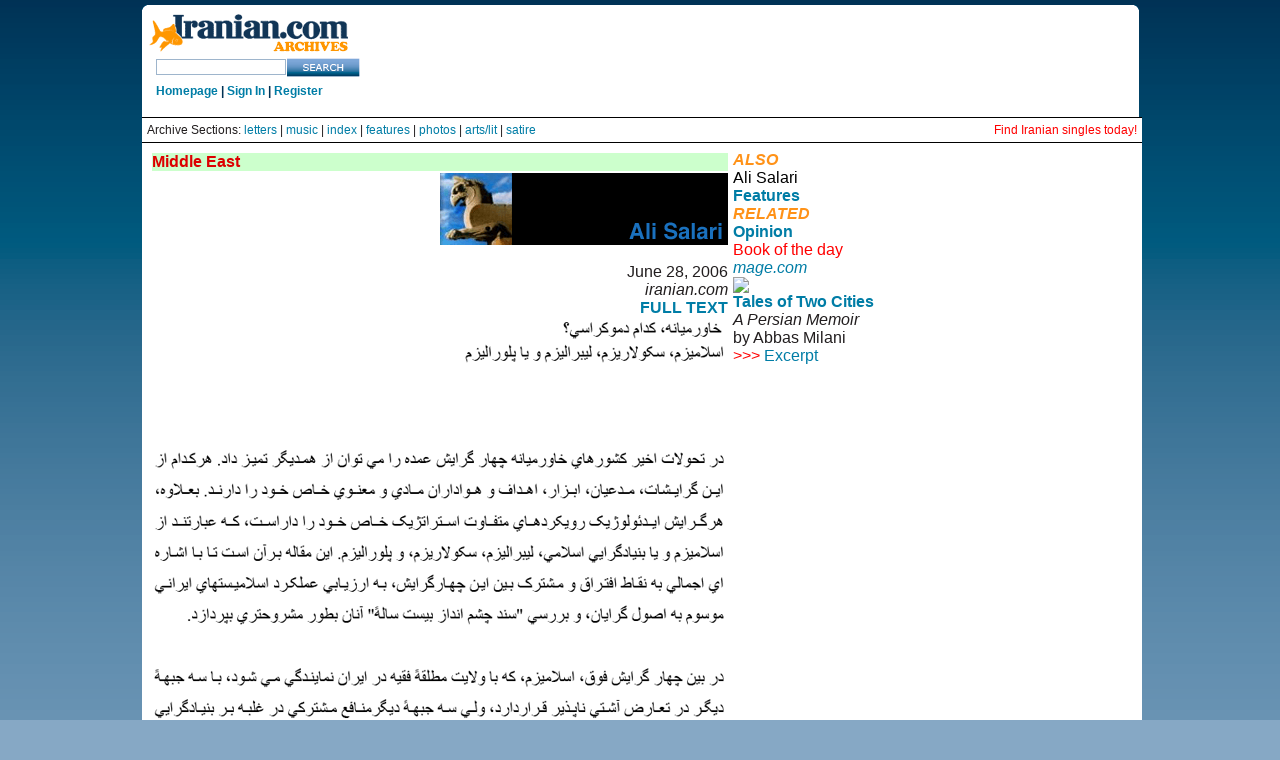

--- FILE ---
content_type: text/html
request_url: https://iranian.com/AliSalari/2006/June/Democracy/index.html
body_size: 7387
content:
<!DOCTYPE HTML PUBLIC "-//W3C//DTD HTML 3.2//EN">
<HTML>

<HEAD>
<META HTTP-EQUIV="Content-Type" CONTENT="text/html;CHARSET=iso-8859-1">
<TITLE>iranian.com: Ali salari, Democracy in the Middle East</title>
<i><font color="#FF9218"></font></i></TITLE>
<META NAME="description" CONTENT="Iranian diaspora, Iranian Persian Poetry, The Shame, Arash Daneshzadeh">
<META NAME="keywords" CONTENT="Iranian diaspora, Iranian Persian Poetry, The Shame, Arash Daneshzadeh">
</HEAD>

<link href="//iranian.com/main/sites/all/themes/iranian/style.css" rel="stylesheet" type="text/css" />

								</head>
<body class="mainpage">

<div id="wrap_all">
	<div id="top_island">
		<span id="logo">
			<a href="//iranian.com" title="Home"><img src="//iranian.com/main/sites/all/themes/iranian/images/logo_200.gif" alt="iranian_logo" title="Home"/></a>
			<!-- SiteSearch Google -->
			<form method="get" action="//www.google.com/custom" target="_top">
			<input type="hidden" name="domains" value="iranian.com" />
			<input type="text" name="q" class="textfield" id="searchstring" />
			<input type="hidden" name="sitesearch" value="iranian.com" />
			<input name="sa" type="image" value="Search this Site" src="//iranian.com/main/sites/all/themes/iranian/images/search_button.gif" alt="Search" />
			<input type="hidden" name="client" value="pub-0669219900448408" />
			<input type="hidden" name="forid" value="1" />
			<input type="hidden" name="channel" value="6934335637" />
			<input type="hidden" name="ie" value="ISO-8859-1" />
			<input type="hidden" name="oe" value="ISO-8859-1" />
			<input type="hidden" name="cof" value="GALT:#008000;GL:1;DIV:#336699;VLC:663399;AH:center;BGC:FFFFFF;LBGC:FFFFFF;ALC:0000FF;LC:0000FF;T:000000;GFNT:0000FF;GIMP:0000FF;LH:50;LW:179;L://iranian.com/main/sites/all/themes/iranian/images/logo_small.gif;S://iranian.com;FORID:1" />
			<input type="hidden" name="hl" value="en"></form>
			<!-- SiteSearch Google -->
			<div class="userstring">
				<a href='//iranian.com'>Homepage</a> | <a href='//iranian.com/users/signin/'>Sign In</a> | <a href='//iranian.com/users/signup/'>Register</a>
			</div>
		</span>
		<div id="leaderboard">
			<div class='view view-ads-banner'>
				<div class='view-content view-content-ads-banner'>
					<div class="iranian-ads">
						<p><!--/* From nicherevs 728x90 */-->
						<script language=JavaScript src="//rotator.adjuggler.com/servlet/ajrotator/1503354/0/vj?z=nicheclick&dim=339090&kw=&click="></script><noscript><a href="//rotator.adjuggler.com/servlet/ajrotator/1503354/0/cc?z=nicheclick"><img src="//rotator.adjuggler.com/servlet/ajrotator/1503354/0/vc?z=nicheclick&dim=339090&kw=&click=&abr=$imginiframe" width="728" height="90" border="0"></a></noscript><p></p>
					</div>
				</div>
			</div>
		</div>
	</div>
	<div style="font-size:12px; background-color:white;  border-top: 1px solid black; padding: 5px;">
		Archive Sections: <a href="//iranian.com/letters.html">letters</a> |
		<a href="//iranian.com/music.html">music</a> |
		<a href="//iranian.com/sections.html">index</a> |
		<a href="//iranian.com/features.html">features</a> |
		<a href="//iranian.com/photos.html">photos</a> |
		<a href="//iranian.com/arts.html">arts/lit</a> |
		<a href="//iranian.com/satire.html">satire</a> 
		<span style="float:right;"><a href="//iranianpersonals.com/?affiliateID=1000" style="color:red;">Find Iranian singles today!</a></span>
	</div>
	<div style="background-color:white; border-top: 1px solid black; padding: 5px;">


<table border="0" cellpadding="2" cellspacing="3" width="100%">
  <tr>
    <td !width="76%" valign="TOP" bgcolor="#FFFFFF">
      <table border="0" width="100%">
        <tr>
          <td width="100%" bgcolor="#CCFFCC"><font color="#DD0000"><b>Middle East</b></font></td>
        </tr>
        <tr>
          <td width="100%" valign="top"><P align="right"><font face="Times New Roman, Times, serif"><a href="//iranian.com/asalari.html"><IMG SRC="//iranian.com/AliSalari/Images/p.gif"
						BORDER="0" ALIGN="BOTTOM"></a></font></P>
            <P align="right">&nbsp;</P>
            <P align="right">June 28, 2006<br>
            <em>iranian.com</em></P>
            <P align="right"><strong><a href="//iranian.com/AliSalari/2006/June/Democracy/Images/MiddleEast.pdf">FULL TEXT</a></strong></P>
            <p ALIGN="right"><font face="Times New Roman, Times, serif"><a href="//iranian.com/AliSalari/2006/June/Democracy/Images/MiddleEast.pdf"><IMG SRC="//iranian.com/AliSalari/2006/June/Democracy/Images/t.gif"
						BORDER="0" ALIGN="BOTTOM"></a></font></p>
              <div align="right"></div>
              <p align="left">
              <!-- START COMMENTS -->              
            </p>
            <p align="center">
	<center>
	<TABLE BORDER="0" CELLPADDING="4" WIDTH="301" HEIGHT="66">
      <TR>
        <TD WIDTH="100%" height="62" BGCOLOR="#CCFFCC">
          <P ALIGN="CENTER"><FONT COLOR="#DD0000"><B>COMMENT<br>
            </B></FONT><B>For <a href="mailto:TIMES@iranian.com">letters section</a><br>
        To <FONT COLOR="#333333"><B><A HREF="mailto:g_alisalari@hotmail.com"><B>Ali Salari</B></A></B></FONT><BR>
          </B></P>
        </TD>
      </TR>
    </TABLE>
	</center>
</p>
<!-- END COMMENTS -->

<!--#include virtual="/includes/article_footer.htm"-->


          </td>
        </tr>
      </table>

    </td>
    <td valign="TOP" class="rightnav">      <p><FONT COLOR="#FF9218"><I><B>ALSO<br>
    </B></I></FONT><font color="#000000">Ali Salari </font><font color="#000000"><br>
    </font><A HREF="//iranian.com/asalari.html"><B>Features</B></A></p>
      <strong> </strong>      <p><FONT COLOR="#FF9218"><I><B>RELATED</B></I></FONT><br>
        <a href="//iranian.com/opinion"><b>Opinion</b></a></p>
      <p><font color="#FF0000">Book of the day<br>
      </font><a href="//www.mage.com"><i>mage.com</i></a></p>
      <p><A HREF="//www.amazon.com/exec/obidos/ASIN/0934211477/theiranianA/"><IMG
			SRC="//images.amazon.com/images/P/0934211477.01._PE_PIdp-schmoo2,TopRight,7,-26_SCMZZZZZZZ_.jpg"
			ALIGN="BOTTOM" BORDER="0"></A> </p>
      <P><strong><a href="//www.amazon.com/exec/obidos/ASIN/0934211477/theiranianA/">Tales
            of Two Cities</a></strong><br>
        <em> A Persian Memoir</em><br>
  by Abbas Milani <br>
  <FONT COLOR="#FF0000">&gt;&gt;&gt; <a href="//iranian.com/Dec96/Arts/Tales/Tales.html">Excerpt</a></FONT></P>
      </div>
<div class="midline" Style="color:white;">
	<span class="copyright" Style="color:white;">© Copyright 1995-2013, Iranian LLC.</span>&nbsp;&nbsp;&nbsp;|&nbsp;&nbsp;&nbsp;
	<a href="//iranian.com/index/page/name/privacy" Style="color:white;">User Agreement and Privacy Policy</a>&nbsp;&nbsp;&nbsp;|&nbsp;&nbsp;&nbsp;
	<a href="//iranian.com/index/page/name/terms" Style="color:white;">Rights and Permissions</a>
</div>
</div>	<script type="text/javascript">  var _gaq = _gaq || []; _gaq.push(['_setAccount', 'UA-26003409-1']); _gaq.push(['_trackPageview']);  (function() {   var ga = document.createElement('script'); ga.type = 'text/javascript'; ga.async = true;   ga.src = ('https:' == document.location.protocol ? 'https://ssl' : '//www') + '.google-analytics.com/ga.js';   var s = document.getElementsByTagName('script')[0]; s.parentNode.insertBefore(ga, s);  })();</script> </body>

